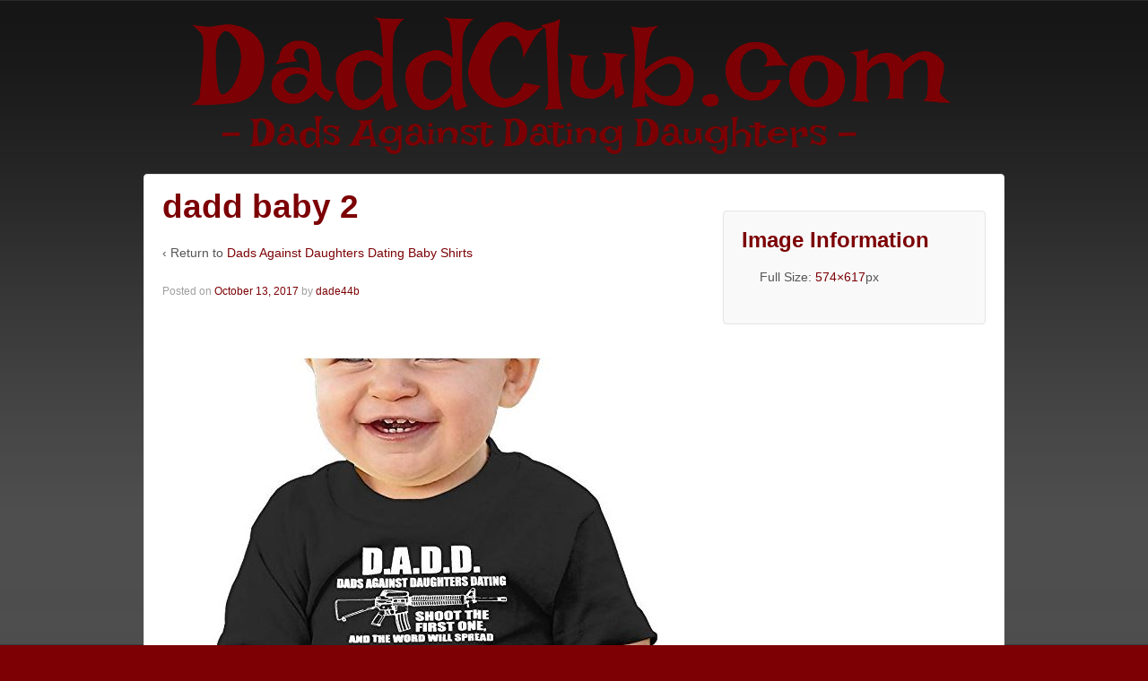

--- FILE ---
content_type: text/html; charset=UTF-8
request_url: https://daddclub.com/dads-daughters-dating-baby-shirts/dadd-baby-2/
body_size: 8849
content:
	<!doctype html>
	<!--[if !IE]>
	<html class="no-js non-ie" lang="en-US"> <![endif]-->
	<!--[if IE 7 ]>
	<html class="no-js ie7" lang="en-US"> <![endif]-->
	<!--[if IE 8 ]>
	<html class="no-js ie8" lang="en-US"> <![endif]-->
	<!--[if IE 9 ]>
	<html class="no-js ie9" lang="en-US"> <![endif]-->
	<!--[if gt IE 9]><!-->
<html class="no-js" lang="en-US"> <!--<![endif]-->
	<head>

		<meta charset="UTF-8"/>
		<meta name="viewport" content="width=device-width, initial-scale=1.0">

		<title>dadd baby 2 - DADD Club</title>

		<link rel="profile" href="https://gmpg.org/xfn/11" />
		<link rel="pingback" href="https://daddclub.com/xmlrpc.php"/>

		<meta name='robots' content='index, follow, max-image-preview:large, max-snippet:-1, max-video-preview:-1' />

	<!-- This site is optimized with the Yoast SEO plugin v26.8 - https://yoast.com/product/yoast-seo-wordpress/ -->
	<title>dadd baby 2 - DADD Club</title>
	<link rel="canonical" href="https://daddclub.com/dads-daughters-dating-baby-shirts/dadd-baby-2/" />
	<meta property="og:locale" content="en_US" />
	<meta property="og:type" content="article" />
	<meta property="og:title" content="dadd baby 2 - DADD Club" />
	<meta property="og:description" content="&hellip;Read more &#8250;" />
	<meta property="og:url" content="https://daddclub.com/dads-daughters-dating-baby-shirts/dadd-baby-2/" />
	<meta property="og:site_name" content="DADD Club" />
	<meta property="og:image" content="https://daddclub.com/dads-daughters-dating-baby-shirts/dadd-baby-2" />
	<meta property="og:image:width" content="574" />
	<meta property="og:image:height" content="617" />
	<meta property="og:image:type" content="image/jpeg" />
	<meta name="twitter:card" content="summary_large_image" />
	<script type="application/ld+json" class="yoast-schema-graph">{"@context":"https://schema.org","@graph":[{"@type":"WebPage","@id":"https://daddclub.com/dads-daughters-dating-baby-shirts/dadd-baby-2/","url":"https://daddclub.com/dads-daughters-dating-baby-shirts/dadd-baby-2/","name":"dadd baby 2 - DADD Club","isPartOf":{"@id":"https://daddclub.com/#website"},"primaryImageOfPage":{"@id":"https://daddclub.com/dads-daughters-dating-baby-shirts/dadd-baby-2/#primaryimage"},"image":{"@id":"https://daddclub.com/dads-daughters-dating-baby-shirts/dadd-baby-2/#primaryimage"},"thumbnailUrl":"https://daddclub.com/wp-content/uploads/2017/10/dadd-baby-2.jpg","datePublished":"2017-10-13T16:20:06+00:00","breadcrumb":{"@id":"https://daddclub.com/dads-daughters-dating-baby-shirts/dadd-baby-2/#breadcrumb"},"inLanguage":"en-US","potentialAction":[{"@type":"ReadAction","target":["https://daddclub.com/dads-daughters-dating-baby-shirts/dadd-baby-2/"]}]},{"@type":"ImageObject","inLanguage":"en-US","@id":"https://daddclub.com/dads-daughters-dating-baby-shirts/dadd-baby-2/#primaryimage","url":"https://daddclub.com/wp-content/uploads/2017/10/dadd-baby-2.jpg","contentUrl":"https://daddclub.com/wp-content/uploads/2017/10/dadd-baby-2.jpg","width":574,"height":617},{"@type":"BreadcrumbList","@id":"https://daddclub.com/dads-daughters-dating-baby-shirts/dadd-baby-2/#breadcrumb","itemListElement":[{"@type":"ListItem","position":1,"name":"Home","item":"https://daddclub.com/"},{"@type":"ListItem","position":2,"name":"Dads Against Daughters Dating Baby Shirts","item":"https://daddclub.com/dads-daughters-dating-baby-shirts/"},{"@type":"ListItem","position":3,"name":"dadd baby 2"}]},{"@type":"WebSite","@id":"https://daddclub.com/#website","url":"https://daddclub.com/","name":"DADD Club","description":"If you have a dating daughter we&#039;ve got what you need to torment her!","potentialAction":[{"@type":"SearchAction","target":{"@type":"EntryPoint","urlTemplate":"https://daddclub.com/?s={search_term_string}"},"query-input":{"@type":"PropertyValueSpecification","valueRequired":true,"valueName":"search_term_string"}}],"inLanguage":"en-US"}]}</script>
	<!-- / Yoast SEO plugin. -->


<link rel="alternate" type="application/rss+xml" title="DADD Club &raquo; Feed" href="https://daddclub.com/feed/" />
<link rel="alternate" type="application/rss+xml" title="DADD Club &raquo; Comments Feed" href="https://daddclub.com/comments/feed/" />
<link rel="alternate" title="oEmbed (JSON)" type="application/json+oembed" href="https://daddclub.com/wp-json/oembed/1.0/embed?url=https%3A%2F%2Fdaddclub.com%2Fdads-daughters-dating-baby-shirts%2Fdadd-baby-2%2F" />
<link rel="alternate" title="oEmbed (XML)" type="text/xml+oembed" href="https://daddclub.com/wp-json/oembed/1.0/embed?url=https%3A%2F%2Fdaddclub.com%2Fdads-daughters-dating-baby-shirts%2Fdadd-baby-2%2F&#038;format=xml" />
<style id='wp-img-auto-sizes-contain-inline-css' type='text/css'>
img:is([sizes=auto i],[sizes^="auto," i]){contain-intrinsic-size:3000px 1500px}
/*# sourceURL=wp-img-auto-sizes-contain-inline-css */
</style>
<style id='wp-emoji-styles-inline-css' type='text/css'>

	img.wp-smiley, img.emoji {
		display: inline !important;
		border: none !important;
		box-shadow: none !important;
		height: 1em !important;
		width: 1em !important;
		margin: 0 0.07em !important;
		vertical-align: -0.1em !important;
		background: none !important;
		padding: 0 !important;
	}
/*# sourceURL=wp-emoji-styles-inline-css */
</style>
<style id='wp-block-library-inline-css' type='text/css'>
:root{--wp-block-synced-color:#7a00df;--wp-block-synced-color--rgb:122,0,223;--wp-bound-block-color:var(--wp-block-synced-color);--wp-editor-canvas-background:#ddd;--wp-admin-theme-color:#007cba;--wp-admin-theme-color--rgb:0,124,186;--wp-admin-theme-color-darker-10:#006ba1;--wp-admin-theme-color-darker-10--rgb:0,107,160.5;--wp-admin-theme-color-darker-20:#005a87;--wp-admin-theme-color-darker-20--rgb:0,90,135;--wp-admin-border-width-focus:2px}@media (min-resolution:192dpi){:root{--wp-admin-border-width-focus:1.5px}}.wp-element-button{cursor:pointer}:root .has-very-light-gray-background-color{background-color:#eee}:root .has-very-dark-gray-background-color{background-color:#313131}:root .has-very-light-gray-color{color:#eee}:root .has-very-dark-gray-color{color:#313131}:root .has-vivid-green-cyan-to-vivid-cyan-blue-gradient-background{background:linear-gradient(135deg,#00d084,#0693e3)}:root .has-purple-crush-gradient-background{background:linear-gradient(135deg,#34e2e4,#4721fb 50%,#ab1dfe)}:root .has-hazy-dawn-gradient-background{background:linear-gradient(135deg,#faaca8,#dad0ec)}:root .has-subdued-olive-gradient-background{background:linear-gradient(135deg,#fafae1,#67a671)}:root .has-atomic-cream-gradient-background{background:linear-gradient(135deg,#fdd79a,#004a59)}:root .has-nightshade-gradient-background{background:linear-gradient(135deg,#330968,#31cdcf)}:root .has-midnight-gradient-background{background:linear-gradient(135deg,#020381,#2874fc)}:root{--wp--preset--font-size--normal:16px;--wp--preset--font-size--huge:42px}.has-regular-font-size{font-size:1em}.has-larger-font-size{font-size:2.625em}.has-normal-font-size{font-size:var(--wp--preset--font-size--normal)}.has-huge-font-size{font-size:var(--wp--preset--font-size--huge)}.has-text-align-center{text-align:center}.has-text-align-left{text-align:left}.has-text-align-right{text-align:right}.has-fit-text{white-space:nowrap!important}#end-resizable-editor-section{display:none}.aligncenter{clear:both}.items-justified-left{justify-content:flex-start}.items-justified-center{justify-content:center}.items-justified-right{justify-content:flex-end}.items-justified-space-between{justify-content:space-between}.screen-reader-text{border:0;clip-path:inset(50%);height:1px;margin:-1px;overflow:hidden;padding:0;position:absolute;width:1px;word-wrap:normal!important}.screen-reader-text:focus{background-color:#ddd;clip-path:none;color:#444;display:block;font-size:1em;height:auto;left:5px;line-height:normal;padding:15px 23px 14px;text-decoration:none;top:5px;width:auto;z-index:100000}html :where(.has-border-color){border-style:solid}html :where([style*=border-top-color]){border-top-style:solid}html :where([style*=border-right-color]){border-right-style:solid}html :where([style*=border-bottom-color]){border-bottom-style:solid}html :where([style*=border-left-color]){border-left-style:solid}html :where([style*=border-width]){border-style:solid}html :where([style*=border-top-width]){border-top-style:solid}html :where([style*=border-right-width]){border-right-style:solid}html :where([style*=border-bottom-width]){border-bottom-style:solid}html :where([style*=border-left-width]){border-left-style:solid}html :where(img[class*=wp-image-]){height:auto;max-width:100%}:where(figure){margin:0 0 1em}html :where(.is-position-sticky){--wp-admin--admin-bar--position-offset:var(--wp-admin--admin-bar--height,0px)}@media screen and (max-width:600px){html :where(.is-position-sticky){--wp-admin--admin-bar--position-offset:0px}}

/*# sourceURL=wp-block-library-inline-css */
</style><style id='global-styles-inline-css' type='text/css'>
:root{--wp--preset--aspect-ratio--square: 1;--wp--preset--aspect-ratio--4-3: 4/3;--wp--preset--aspect-ratio--3-4: 3/4;--wp--preset--aspect-ratio--3-2: 3/2;--wp--preset--aspect-ratio--2-3: 2/3;--wp--preset--aspect-ratio--16-9: 16/9;--wp--preset--aspect-ratio--9-16: 9/16;--wp--preset--color--black: #000000;--wp--preset--color--cyan-bluish-gray: #abb8c3;--wp--preset--color--white: #ffffff;--wp--preset--color--pale-pink: #f78da7;--wp--preset--color--vivid-red: #cf2e2e;--wp--preset--color--luminous-vivid-orange: #ff6900;--wp--preset--color--luminous-vivid-amber: #fcb900;--wp--preset--color--light-green-cyan: #7bdcb5;--wp--preset--color--vivid-green-cyan: #00d084;--wp--preset--color--pale-cyan-blue: #8ed1fc;--wp--preset--color--vivid-cyan-blue: #0693e3;--wp--preset--color--vivid-purple: #9b51e0;--wp--preset--gradient--vivid-cyan-blue-to-vivid-purple: linear-gradient(135deg,rgb(6,147,227) 0%,rgb(155,81,224) 100%);--wp--preset--gradient--light-green-cyan-to-vivid-green-cyan: linear-gradient(135deg,rgb(122,220,180) 0%,rgb(0,208,130) 100%);--wp--preset--gradient--luminous-vivid-amber-to-luminous-vivid-orange: linear-gradient(135deg,rgb(252,185,0) 0%,rgb(255,105,0) 100%);--wp--preset--gradient--luminous-vivid-orange-to-vivid-red: linear-gradient(135deg,rgb(255,105,0) 0%,rgb(207,46,46) 100%);--wp--preset--gradient--very-light-gray-to-cyan-bluish-gray: linear-gradient(135deg,rgb(238,238,238) 0%,rgb(169,184,195) 100%);--wp--preset--gradient--cool-to-warm-spectrum: linear-gradient(135deg,rgb(74,234,220) 0%,rgb(151,120,209) 20%,rgb(207,42,186) 40%,rgb(238,44,130) 60%,rgb(251,105,98) 80%,rgb(254,248,76) 100%);--wp--preset--gradient--blush-light-purple: linear-gradient(135deg,rgb(255,206,236) 0%,rgb(152,150,240) 100%);--wp--preset--gradient--blush-bordeaux: linear-gradient(135deg,rgb(254,205,165) 0%,rgb(254,45,45) 50%,rgb(107,0,62) 100%);--wp--preset--gradient--luminous-dusk: linear-gradient(135deg,rgb(255,203,112) 0%,rgb(199,81,192) 50%,rgb(65,88,208) 100%);--wp--preset--gradient--pale-ocean: linear-gradient(135deg,rgb(255,245,203) 0%,rgb(182,227,212) 50%,rgb(51,167,181) 100%);--wp--preset--gradient--electric-grass: linear-gradient(135deg,rgb(202,248,128) 0%,rgb(113,206,126) 100%);--wp--preset--gradient--midnight: linear-gradient(135deg,rgb(2,3,129) 0%,rgb(40,116,252) 100%);--wp--preset--font-size--small: 13px;--wp--preset--font-size--medium: 20px;--wp--preset--font-size--large: 36px;--wp--preset--font-size--x-large: 42px;--wp--preset--spacing--20: 0.44rem;--wp--preset--spacing--30: 0.67rem;--wp--preset--spacing--40: 1rem;--wp--preset--spacing--50: 1.5rem;--wp--preset--spacing--60: 2.25rem;--wp--preset--spacing--70: 3.38rem;--wp--preset--spacing--80: 5.06rem;--wp--preset--shadow--natural: 6px 6px 9px rgba(0, 0, 0, 0.2);--wp--preset--shadow--deep: 12px 12px 50px rgba(0, 0, 0, 0.4);--wp--preset--shadow--sharp: 6px 6px 0px rgba(0, 0, 0, 0.2);--wp--preset--shadow--outlined: 6px 6px 0px -3px rgb(255, 255, 255), 6px 6px rgb(0, 0, 0);--wp--preset--shadow--crisp: 6px 6px 0px rgb(0, 0, 0);}:where(.is-layout-flex){gap: 0.5em;}:where(.is-layout-grid){gap: 0.5em;}body .is-layout-flex{display: flex;}.is-layout-flex{flex-wrap: wrap;align-items: center;}.is-layout-flex > :is(*, div){margin: 0;}body .is-layout-grid{display: grid;}.is-layout-grid > :is(*, div){margin: 0;}:where(.wp-block-columns.is-layout-flex){gap: 2em;}:where(.wp-block-columns.is-layout-grid){gap: 2em;}:where(.wp-block-post-template.is-layout-flex){gap: 1.25em;}:where(.wp-block-post-template.is-layout-grid){gap: 1.25em;}.has-black-color{color: var(--wp--preset--color--black) !important;}.has-cyan-bluish-gray-color{color: var(--wp--preset--color--cyan-bluish-gray) !important;}.has-white-color{color: var(--wp--preset--color--white) !important;}.has-pale-pink-color{color: var(--wp--preset--color--pale-pink) !important;}.has-vivid-red-color{color: var(--wp--preset--color--vivid-red) !important;}.has-luminous-vivid-orange-color{color: var(--wp--preset--color--luminous-vivid-orange) !important;}.has-luminous-vivid-amber-color{color: var(--wp--preset--color--luminous-vivid-amber) !important;}.has-light-green-cyan-color{color: var(--wp--preset--color--light-green-cyan) !important;}.has-vivid-green-cyan-color{color: var(--wp--preset--color--vivid-green-cyan) !important;}.has-pale-cyan-blue-color{color: var(--wp--preset--color--pale-cyan-blue) !important;}.has-vivid-cyan-blue-color{color: var(--wp--preset--color--vivid-cyan-blue) !important;}.has-vivid-purple-color{color: var(--wp--preset--color--vivid-purple) !important;}.has-black-background-color{background-color: var(--wp--preset--color--black) !important;}.has-cyan-bluish-gray-background-color{background-color: var(--wp--preset--color--cyan-bluish-gray) !important;}.has-white-background-color{background-color: var(--wp--preset--color--white) !important;}.has-pale-pink-background-color{background-color: var(--wp--preset--color--pale-pink) !important;}.has-vivid-red-background-color{background-color: var(--wp--preset--color--vivid-red) !important;}.has-luminous-vivid-orange-background-color{background-color: var(--wp--preset--color--luminous-vivid-orange) !important;}.has-luminous-vivid-amber-background-color{background-color: var(--wp--preset--color--luminous-vivid-amber) !important;}.has-light-green-cyan-background-color{background-color: var(--wp--preset--color--light-green-cyan) !important;}.has-vivid-green-cyan-background-color{background-color: var(--wp--preset--color--vivid-green-cyan) !important;}.has-pale-cyan-blue-background-color{background-color: var(--wp--preset--color--pale-cyan-blue) !important;}.has-vivid-cyan-blue-background-color{background-color: var(--wp--preset--color--vivid-cyan-blue) !important;}.has-vivid-purple-background-color{background-color: var(--wp--preset--color--vivid-purple) !important;}.has-black-border-color{border-color: var(--wp--preset--color--black) !important;}.has-cyan-bluish-gray-border-color{border-color: var(--wp--preset--color--cyan-bluish-gray) !important;}.has-white-border-color{border-color: var(--wp--preset--color--white) !important;}.has-pale-pink-border-color{border-color: var(--wp--preset--color--pale-pink) !important;}.has-vivid-red-border-color{border-color: var(--wp--preset--color--vivid-red) !important;}.has-luminous-vivid-orange-border-color{border-color: var(--wp--preset--color--luminous-vivid-orange) !important;}.has-luminous-vivid-amber-border-color{border-color: var(--wp--preset--color--luminous-vivid-amber) !important;}.has-light-green-cyan-border-color{border-color: var(--wp--preset--color--light-green-cyan) !important;}.has-vivid-green-cyan-border-color{border-color: var(--wp--preset--color--vivid-green-cyan) !important;}.has-pale-cyan-blue-border-color{border-color: var(--wp--preset--color--pale-cyan-blue) !important;}.has-vivid-cyan-blue-border-color{border-color: var(--wp--preset--color--vivid-cyan-blue) !important;}.has-vivid-purple-border-color{border-color: var(--wp--preset--color--vivid-purple) !important;}.has-vivid-cyan-blue-to-vivid-purple-gradient-background{background: var(--wp--preset--gradient--vivid-cyan-blue-to-vivid-purple) !important;}.has-light-green-cyan-to-vivid-green-cyan-gradient-background{background: var(--wp--preset--gradient--light-green-cyan-to-vivid-green-cyan) !important;}.has-luminous-vivid-amber-to-luminous-vivid-orange-gradient-background{background: var(--wp--preset--gradient--luminous-vivid-amber-to-luminous-vivid-orange) !important;}.has-luminous-vivid-orange-to-vivid-red-gradient-background{background: var(--wp--preset--gradient--luminous-vivid-orange-to-vivid-red) !important;}.has-very-light-gray-to-cyan-bluish-gray-gradient-background{background: var(--wp--preset--gradient--very-light-gray-to-cyan-bluish-gray) !important;}.has-cool-to-warm-spectrum-gradient-background{background: var(--wp--preset--gradient--cool-to-warm-spectrum) !important;}.has-blush-light-purple-gradient-background{background: var(--wp--preset--gradient--blush-light-purple) !important;}.has-blush-bordeaux-gradient-background{background: var(--wp--preset--gradient--blush-bordeaux) !important;}.has-luminous-dusk-gradient-background{background: var(--wp--preset--gradient--luminous-dusk) !important;}.has-pale-ocean-gradient-background{background: var(--wp--preset--gradient--pale-ocean) !important;}.has-electric-grass-gradient-background{background: var(--wp--preset--gradient--electric-grass) !important;}.has-midnight-gradient-background{background: var(--wp--preset--gradient--midnight) !important;}.has-small-font-size{font-size: var(--wp--preset--font-size--small) !important;}.has-medium-font-size{font-size: var(--wp--preset--font-size--medium) !important;}.has-large-font-size{font-size: var(--wp--preset--font-size--large) !important;}.has-x-large-font-size{font-size: var(--wp--preset--font-size--x-large) !important;}
/*# sourceURL=global-styles-inline-css */
</style>

<style id='classic-theme-styles-inline-css' type='text/css'>
/*! This file is auto-generated */
.wp-block-button__link{color:#fff;background-color:#32373c;border-radius:9999px;box-shadow:none;text-decoration:none;padding:calc(.667em + 2px) calc(1.333em + 2px);font-size:1.125em}.wp-block-file__button{background:#32373c;color:#fff;text-decoration:none}
/*# sourceURL=/wp-includes/css/classic-themes.min.css */
</style>
<link rel='stylesheet' id='contact-form-7-css' href='https://daddclub.com/wp-content/plugins/contact-form-7/includes/css/styles.css?ver=6.1.4' type='text/css' media='all' />
<link rel='stylesheet' id='responsive-style-css' href='https://daddclub.com/wp-content/themes/responsivepro/core/css/style.css?ver=6.9' type='text/css' media='all' />
<link rel='stylesheet' id='responsive-media-queries-css' href='https://daddclub.com/wp-content/themes/responsivepro/core/css/responsive.css?ver=6.9' type='text/css' media='all' />
<link rel='stylesheet' id='responsive-child-style-css' href='https://daddclub.com/wp-content/themes/responsivepro-child/style.css?ver=0.1.0' type='text/css' media='all' />
<link rel='stylesheet' id='pro-css-css' href='https://daddclub.com/wp-content/themes/responsivepro/pro/lib/css/style.css?ver=1.0' type='text/css' media='all' />
<link rel='stylesheet' id='fontAwesome-css' href='https://daddclub.com/wp-content/themes/responsivepro/pro/lib/css/font-awesome.min.css?ver=1.0' type='text/css' media='all' />
<script type="text/javascript" src="https://daddclub.com/wp-includes/js/jquery/jquery.min.js?ver=3.7.1" id="jquery-core-js"></script>
<script type="text/javascript" src="https://daddclub.com/wp-includes/js/jquery/jquery-migrate.min.js?ver=3.4.1" id="jquery-migrate-js"></script>
<script type="text/javascript" src="https://daddclub.com/wp-content/themes/responsivepro/core/js/responsive-modernizr.min.js?ver=2.6.1" id="modernizr-js"></script>
<link rel="https://api.w.org/" href="https://daddclub.com/wp-json/" /><link rel="alternate" title="JSON" type="application/json" href="https://daddclub.com/wp-json/wp/v2/media/70" /><link rel="EditURI" type="application/rsd+xml" title="RSD" href="https://daddclub.com/xmlrpc.php?rsd" />
<meta name="generator" content="WordPress 6.9" />
<link rel='shortlink' href='https://daddclub.com/?p=70' />
<link rel="icon" href="data:,">
	<script>
		jQuery(document).ready(function(){
		var copyright_text = "";
		var cyberchimps_link = "";
		var siteurl = "https://daddclub.com"; 
		if(copyright_text == "")
		{
			jQuery(".copyright #copyright_link").text(" "+"Default copyright text");
		}
		else{ 
			jQuery(".copyright #copyright_link").text(" "+copyright_text);
		}
		jQuery(".copyright #copyright_link").attr('href',siteurl);
		if(cyberchimps_link == 1)
		{
			jQuery(".powered").css("display","block");
		}
		else{
			jQuery(".powered").css("display","none");
		}
		});
	</script>
<!-- We need this for debugging -->
<!-- Responsive Pro 1.0.2.9 -->
<!-- Responsive Child 0.1.0 -->
<style type="text/css" id="custom-background-css">
body.custom-background { background-color: #7c0004; }
</style>
		<style type="text/css" id="customizer_styles">
				body {
		 font-family: ;
				}

				h1, h2, h3, h4, h5, h6, .widget-title h3 {
		 color: #7c0004;
		 font-family: ;
				}

				a {
			color: #7c0004;
		}

				.menu {
			background-color: #7c0004;
			background-image: -webkit-gradient(linear, left top, left bottom, from(#7c0004), to(#7c0004));
			background-image: -webkit-linear-gradient(top, #7c0004, #7c0004);
			background-image: -moz-linear-gradient(top, #7c0004, #7c0004);
			background-image: -ms-linear-gradient(top, #7c0004, #7c0004);
			background-image: -o-linear-gradient(top, #7c0004, #7c0004);
			background-image: linear-gradient(top, #7c0004, #7c0004);
			filter: progid:DXImageTransform.Microsoft.gradient(startColorstr=#7c0004, endColorstr=#7c0004);
		}
		@media screen and (max-width: 650px) {
			.js .main-nav {
				background-color: #7c0004;
				background-image: -webkit-gradient(linear, left top, left bottom, from(#7c0004), to(#7c0004));
				background-image: -webkit-linear-gradient(top, #7c0004, #7c0004);
				background-image: -moz-linear-gradient(top, #7c0004, #7c0004);
				background-image: -ms-linear-gradient(top, #7c0004, #7c0004);
				background-image: -o-linear-gradient(top, #7c0004, #7c0004);
				background-image: linear-gradient(top, #7c0004, #7c0004);
				filter: progid:DXImageTransform.Microsoft.gradient(startColorstr=#7c0004, endColorstr=#7c0004);
			}
		}

					.menu a {
				border-left: 1px solid #7c0004;
				text-shadow: 0 -1px 0 #7c0004;
			}

					.menu a:hover,
			ul.menu > li:hover,
			.menu .current_page_item a,
			.menu .current-menu-item a,
			.front-page .menu .current_page_item a {
				background: #7c0004;
				background-image: none;
				filter: none;
			}

			</style>
		<style type="text/css" id="wp-custom-css">
			.custom-background {
	
	background-size: auto 100%;
background-image: url("https://daddclub.com/wp-content/uploads/2017/10/bg5.jpg");}		</style>
		<!-- Custom CSS Styles -->
<style type="text/css" media="screen">
#logo {
float:none;
text-align:center;
}

.featured-title {
     font-size:32px;
}

.featured-subtitle {
     font-size:24px;
}

#featured p {
    font-size: 14px;
    font-weight: 200;
    line-height: 19px;
    padding: 0 20px;
    text-align: justify;
}

#footer a {
color: white;
} 

#footer {
color: white;
} 

.home .widget-wrapper {
    min-height:390px;
}

.home .widget-wrapper {
    background:#ffffff;
}




</style>
	</head>

<body class="attachment wp-singular attachment-template-default attachmentid-70 attachment-jpeg custom-background wp-theme-responsivepro wp-child-theme-responsivepro-child default-layout">

<div id="container" class="hfeed">
	<div class="skip-container cf">
		<a class="skip-link screen-reader-text focusable" href="#content">&darr; Skip to Main Content</a>
	</div><!-- .skip-container -->
	<div id="header">

		
		
		
		
			<div id="logo">
				<a href="https://daddclub.com/"><img src="https://daddclub.com/wp-content/uploads/2017/10/daddd2-logo.png" width="857" height="160" alt="DADD Club"/></a>
			</div><!-- end of #logo -->

		
		
				
		
		<span class="custom-mobile-menu-title">Menu</span>
	</div><!-- end of #header -->

	<div id="wrapper" class="clearfix">

<div id="content-images" class="grid col-620">

	
		
						<div id="post-70" class="post-70 attachment type-attachment status-inherit hentry">
								<h1 class="post-title">dadd baby 2</h1>

				<p>&#8249; Return to <a href="https://daddclub.com/dads-daughters-dating-baby-shirts/" rel="gallery">Dads Against Daughters Dating Baby Shirts</a>
				</p>

				<div class="post-meta">
					<span class="meta-prep meta-prep-author posted">Posted on </span><a href="https://daddclub.com/dads-daughters-dating-baby-shirts/dadd-baby-2/" title="dadd baby 2" rel="bookmark"><time class="timestamp updated" datetime="2017-10-13T16:20:06+00:00">October 13, 2017</time></a><span class="byline"> by </span><span class="author vcard"><a class="url fn n" href="https://daddclub.com/author/dade44b/" title="View all posts by dade44b">dade44b</a></span>
									</div>
				<!-- end of .post-meta -->

				<div class="attachment-entry">
					<a href="https://daddclub.com/wp-content/uploads/2017/10/dadd-baby-2.jpg"><img width="574" height="617" src="https://daddclub.com/wp-content/uploads/2017/10/dadd-baby-2.jpg" class="attachment-large size-large" alt="" decoding="async" fetchpriority="high" srcset="https://daddclub.com/wp-content/uploads/2017/10/dadd-baby-2.jpg 574w, https://daddclub.com/wp-content/uploads/2017/10/dadd-baby-2-279x300.jpg 279w, https://daddclub.com/wp-content/uploads/2017/10/dadd-baby-2-100x107.jpg 100w, https://daddclub.com/wp-content/uploads/2017/10/dadd-baby-2-150x161.jpg 150w, https://daddclub.com/wp-content/uploads/2017/10/dadd-baby-2-200x215.jpg 200w, https://daddclub.com/wp-content/uploads/2017/10/dadd-baby-2-300x322.jpg 300w, https://daddclub.com/wp-content/uploads/2017/10/dadd-baby-2-450x484.jpg 450w" sizes="(max-width: 574px) 100vw, 574px" /></a>
																			</div>
				<!-- end of .post-entry -->

				<div class="navigation">
					<div class="previous"><a href='https://daddclub.com/dads-daughters-dating-baby-shirts/dadd-baby-1/'><img width="150" height="150" src="https://daddclub.com/wp-content/uploads/2017/10/dadd-baby-1-150x150.jpg" class="attachment-thumbnail size-thumbnail" alt="dadd baby 1" decoding="async" /></a></div>
					<div class="next"></div>
				</div>
				<!-- end of .navigation -->

				
				
							</div><!-- end of #post-70 -->
			<hr class="end-of-post-divider" />
						



			
		
</div><!-- end of #content-image -->

	<div id="widgets" class="grid col-300 fit gallery-meta">
				<div class="widget-wrapper">

			<div class="widget-title"><h3>Image Information</h3></div>
			<ul>
									<span class="full-size">Full Size: <a
							href="https://daddclub.com/wp-content/uploads/2017/10/dadd-baby-2.jpg">574&#215;617</a>px</span>

											
						
						
						
									</ul>

		</div>
		<!-- end of .widget-wrapper -->
	</div><!-- end of #widgets -->

</div><!-- end of #wrapper -->
</div><!-- end of #container -->

<div id="footer" class="clearfix">
	
	<div id="footer-wrapper">

		
		<div class="grid col-940">

			<div class="grid col-540">
									<ul id="menu-footer" class="footer-menu"><li id="menu-item-77" class="menu-item menu-item-type-custom menu-item-object-custom menu-item-home menu-item-77"><a href="https://daddclub.com/">Home</a></li>
<li id="menu-item-84" class="menu-item menu-item-type-post_type menu-item-object-page menu-item-84"><a href="https://daddclub.com/dads-daughters-dating-t-shirts/">T-Shirts</a></li>
<li id="menu-item-82" class="menu-item menu-item-type-post_type menu-item-object-page menu-item-82"><a href="https://daddclub.com/dads-daughters-dating-hoodies/">Hoodies</a></li>
<li id="menu-item-81" class="menu-item menu-item-type-post_type menu-item-object-page menu-item-81"><a href="https://daddclub.com/dads-daughters-dating-hats/">Hats</a></li>
<li id="menu-item-79" class="menu-item menu-item-type-post_type menu-item-object-page menu-item-79"><a href="https://daddclub.com/dads-daughters-dating-baby-shirts/">Baby Shirts</a></li>
<li id="menu-item-80" class="menu-item menu-item-type-post_type menu-item-object-page menu-item-80"><a href="https://daddclub.com/dads-daughters-dating-coffee-mugs/">Coffee Mugs</a></li>
<li id="menu-item-83" class="menu-item menu-item-type-post_type menu-item-object-page menu-item-83"><a href="https://daddclub.com/dads-daughters-dating-stickers/">Stickers</a></li>
<li id="menu-item-19" class="menu-item menu-item-type-post_type menu-item-object-page menu-item-19"><a href="https://daddclub.com/contact-us/">Contact Us</a></li>
</ul>							</div>
			<!-- end of col-540 -->

			<div class="grid col-380 fit">
				<ul class="social-icons"></ul><!-- .social-icons -->			</div>
			<!-- end of col-380 fit -->

		</div>
		<!-- end of col-940 -->
		
		<div class="grid col-300 copyright">
			&copy; 2026<a href="https://daddclub.com/" title="DADD Club">
				DADD Club			</a>
		</div>
		<!-- end of .copyright -->
<!-- 
		<div class="grid col-300 scroll-top"><a href="#scroll-top" title="scroll to top">&uarr;</a></div>

		<div class="grid col-300 fit powered">
			<a href="http://cyberchimps.com/responsive-theme/" title="Responsive Theme">
				Responsive Theme</a>
			powered by <a href="http://wordpress.org/" title="WordPress">
				WordPress</a>
		</div>
		<!-- end .powered -->

	</div>
	<!-- end #footer-wrapper -->

	</div><!-- end #footer -->

<script type="speculationrules">
{"prefetch":[{"source":"document","where":{"and":[{"href_matches":"/*"},{"not":{"href_matches":["/wp-*.php","/wp-admin/*","/wp-content/uploads/*","/wp-content/*","/wp-content/plugins/*","/wp-content/themes/responsivepro-child/*","/wp-content/themes/responsivepro/*","/*\\?(.+)"]}},{"not":{"selector_matches":"a[rel~=\"nofollow\"]"}},{"not":{"selector_matches":".no-prefetch, .no-prefetch a"}}]},"eagerness":"conservative"}]}
</script>
<script type="text/javascript" src="https://daddclub.com/wp-includes/js/dist/hooks.min.js?ver=dd5603f07f9220ed27f1" id="wp-hooks-js"></script>
<script type="text/javascript" src="https://daddclub.com/wp-includes/js/dist/i18n.min.js?ver=c26c3dc7bed366793375" id="wp-i18n-js"></script>
<script type="text/javascript" id="wp-i18n-js-after">
/* <![CDATA[ */
wp.i18n.setLocaleData( { 'text direction\u0004ltr': [ 'ltr' ] } );
//# sourceURL=wp-i18n-js-after
/* ]]> */
</script>
<script type="text/javascript" src="https://daddclub.com/wp-content/plugins/contact-form-7/includes/swv/js/index.js?ver=6.1.4" id="swv-js"></script>
<script type="text/javascript" id="contact-form-7-js-before">
/* <![CDATA[ */
var wpcf7 = {
    "api": {
        "root": "https:\/\/daddclub.com\/wp-json\/",
        "namespace": "contact-form-7\/v1"
    },
    "cached": 1
};
//# sourceURL=contact-form-7-js-before
/* ]]> */
</script>
<script type="text/javascript" src="https://daddclub.com/wp-content/plugins/contact-form-7/includes/js/index.js?ver=6.1.4" id="contact-form-7-js"></script>
<script type="text/javascript" src="https://daddclub.com/wp-content/themes/responsivepro/core/js/responsive-scripts.min.js?ver=1.2.6" id="responsive-scripts-js"></script>
<script type="text/javascript" src="https://daddclub.com/wp-content/themes/responsivepro/core/js/jquery.placeholder.min.js?ver=2.0.7" id="jquery-placeholder-js"></script>
<script id="wp-emoji-settings" type="application/json">
{"baseUrl":"https://s.w.org/images/core/emoji/17.0.2/72x72/","ext":".png","svgUrl":"https://s.w.org/images/core/emoji/17.0.2/svg/","svgExt":".svg","source":{"concatemoji":"https://daddclub.com/wp-includes/js/wp-emoji-release.min.js?ver=6.9"}}
</script>
<script type="module">
/* <![CDATA[ */
/*! This file is auto-generated */
const a=JSON.parse(document.getElementById("wp-emoji-settings").textContent),o=(window._wpemojiSettings=a,"wpEmojiSettingsSupports"),s=["flag","emoji"];function i(e){try{var t={supportTests:e,timestamp:(new Date).valueOf()};sessionStorage.setItem(o,JSON.stringify(t))}catch(e){}}function c(e,t,n){e.clearRect(0,0,e.canvas.width,e.canvas.height),e.fillText(t,0,0);t=new Uint32Array(e.getImageData(0,0,e.canvas.width,e.canvas.height).data);e.clearRect(0,0,e.canvas.width,e.canvas.height),e.fillText(n,0,0);const a=new Uint32Array(e.getImageData(0,0,e.canvas.width,e.canvas.height).data);return t.every((e,t)=>e===a[t])}function p(e,t){e.clearRect(0,0,e.canvas.width,e.canvas.height),e.fillText(t,0,0);var n=e.getImageData(16,16,1,1);for(let e=0;e<n.data.length;e++)if(0!==n.data[e])return!1;return!0}function u(e,t,n,a){switch(t){case"flag":return n(e,"\ud83c\udff3\ufe0f\u200d\u26a7\ufe0f","\ud83c\udff3\ufe0f\u200b\u26a7\ufe0f")?!1:!n(e,"\ud83c\udde8\ud83c\uddf6","\ud83c\udde8\u200b\ud83c\uddf6")&&!n(e,"\ud83c\udff4\udb40\udc67\udb40\udc62\udb40\udc65\udb40\udc6e\udb40\udc67\udb40\udc7f","\ud83c\udff4\u200b\udb40\udc67\u200b\udb40\udc62\u200b\udb40\udc65\u200b\udb40\udc6e\u200b\udb40\udc67\u200b\udb40\udc7f");case"emoji":return!a(e,"\ud83e\u1fac8")}return!1}function f(e,t,n,a){let r;const o=(r="undefined"!=typeof WorkerGlobalScope&&self instanceof WorkerGlobalScope?new OffscreenCanvas(300,150):document.createElement("canvas")).getContext("2d",{willReadFrequently:!0}),s=(o.textBaseline="top",o.font="600 32px Arial",{});return e.forEach(e=>{s[e]=t(o,e,n,a)}),s}function r(e){var t=document.createElement("script");t.src=e,t.defer=!0,document.head.appendChild(t)}a.supports={everything:!0,everythingExceptFlag:!0},new Promise(t=>{let n=function(){try{var e=JSON.parse(sessionStorage.getItem(o));if("object"==typeof e&&"number"==typeof e.timestamp&&(new Date).valueOf()<e.timestamp+604800&&"object"==typeof e.supportTests)return e.supportTests}catch(e){}return null}();if(!n){if("undefined"!=typeof Worker&&"undefined"!=typeof OffscreenCanvas&&"undefined"!=typeof URL&&URL.createObjectURL&&"undefined"!=typeof Blob)try{var e="postMessage("+f.toString()+"("+[JSON.stringify(s),u.toString(),c.toString(),p.toString()].join(",")+"));",a=new Blob([e],{type:"text/javascript"});const r=new Worker(URL.createObjectURL(a),{name:"wpTestEmojiSupports"});return void(r.onmessage=e=>{i(n=e.data),r.terminate(),t(n)})}catch(e){}i(n=f(s,u,c,p))}t(n)}).then(e=>{for(const n in e)a.supports[n]=e[n],a.supports.everything=a.supports.everything&&a.supports[n],"flag"!==n&&(a.supports.everythingExceptFlag=a.supports.everythingExceptFlag&&a.supports[n]);var t;a.supports.everythingExceptFlag=a.supports.everythingExceptFlag&&!a.supports.flag,a.supports.everything||((t=a.source||{}).concatemoji?r(t.concatemoji):t.wpemoji&&t.twemoji&&(r(t.twemoji),r(t.wpemoji)))});
//# sourceURL=https://daddclub.com/wp-includes/js/wp-emoji-loader.min.js
/* ]]> */
</script>
<script defer src="https://static.cloudflareinsights.com/beacon.min.js/vcd15cbe7772f49c399c6a5babf22c1241717689176015" integrity="sha512-ZpsOmlRQV6y907TI0dKBHq9Md29nnaEIPlkf84rnaERnq6zvWvPUqr2ft8M1aS28oN72PdrCzSjY4U6VaAw1EQ==" data-cf-beacon='{"version":"2024.11.0","token":"373bc796bd764770b13d9a612ea36c78","r":1,"server_timing":{"name":{"cfCacheStatus":true,"cfEdge":true,"cfExtPri":true,"cfL4":true,"cfOrigin":true,"cfSpeedBrain":true},"location_startswith":null}}' crossorigin="anonymous"></script>
</body>
</html>

--- FILE ---
content_type: text/css
request_url: https://daddclub.com/wp-content/themes/responsivepro-child/style.css?ver=0.1.0
body_size: -203
content:
/*
Theme Name:     Responsive Child
Theme URI:      http://themeid.com/
Description:    Child theme for the Responsive theme 
Author:         Derrick
Author URI:     http://example.com/about/
Template:       responsivepro
Version:        0.1.0
*/
